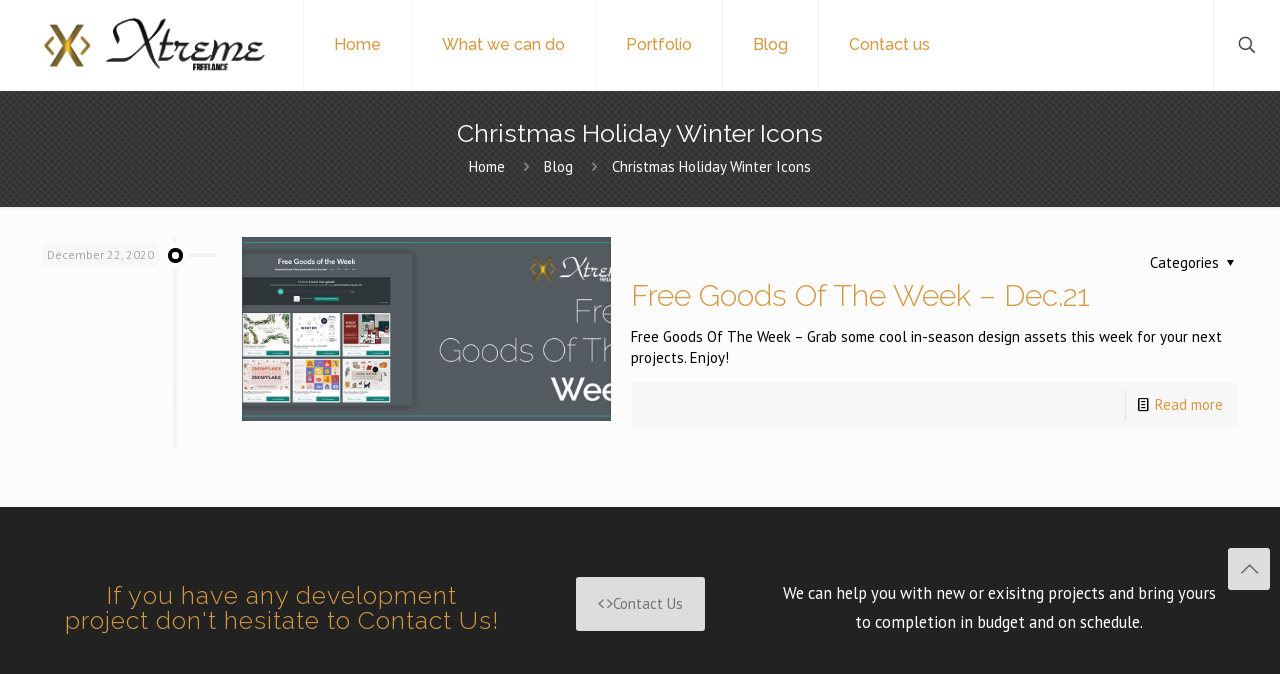

--- FILE ---
content_type: text/html; charset=UTF-8
request_url: https://xtremefreelance.com/tag/christmas-holiday-winter-icons/
body_size: 10909
content:
<!DOCTYPE html>
<html lang="en-US" prefix="og: https://ogp.me/ns#" class="no-js " itemscope itemtype="https://schema.org/WebPage" >

<head>

<meta charset="UTF-8" />
<script>var et_site_url='https://xtremefreelance.com';var et_post_id='0';function et_core_page_resource_fallback(a,b){"undefined"===typeof b&&(b=a.sheet.cssRules&&0===a.sheet.cssRules.length);b&&(a.onerror=null,a.onload=null,a.href?a.href=et_site_url+"/?et_core_page_resource="+a.id+et_post_id:a.src&&(a.src=et_site_url+"/?et_core_page_resource="+a.id+et_post_id))}
</script>	<style>img:is([sizes="auto" i], [sizes^="auto," i]) { contain-intrinsic-size: 3000px 1500px }</style>
	<script data-minify="1" id="cookieyes" type="text/javascript" src="https://xtremefreelance.com/wp-content/cache/min/1/client_data/835b5d062faf903d55230fbf/script.js?ver=1753815304"></script><!-- Global site tag (gtag.js) - Google Analytics -->
<script async src="https://www.googletagmanager.com/gtag/js?id=G-5DXVDK9328"></script>
<script>
  window.dataLayer = window.dataLayer || [];
  function gtag(){dataLayer.push(arguments);}
  gtag('js', new Date());

  gtag('config', 'G-5DXVDK9328');
</script><meta name="format-detection" content="telephone=no">
<meta name="viewport" content="width=device-width, initial-scale=1" />
<link rel="shortcut icon" href="https://xtremefreelance.com/wp-content/uploads/2016/02/faviconXF2016bl.gif" type="image/x-icon" />
<link rel="apple-touch-icon" href="https://xtremefreelance.com/wp-content/uploads/2016/08/apple-touch-icon-180x180.png" />
<meta name="theme-color" content="#ffffff" media="(prefers-color-scheme: light)">
<meta name="theme-color" content="#ffffff" media="(prefers-color-scheme: dark)">

<!-- Search Engine Optimization by Rank Math - https://rankmath.com/ -->
<title>Christmas Holiday Winter Icons Archives &bull; Xtreme Freelance</title>
<link rel="preload" as="font" href="https://xtremefreelance.com/wp-content/uploads/betheme/fonts/Raleway/Raleway-400-latin.woff2" crossorigin>
<link rel="preload" as="font" href="https://xtremefreelance.com/wp-content/themes/betheme/fonts/mfn/icons.woff2?48442885" crossorigin>
<link rel="preload" as="font" href="https://xtremefreelance.com/wp-content/uploads/betheme/fonts/PT+Sans/PT+Sans-400italic-latin.woff2" crossorigin>
<link rel="preload" as="font" href="https://xtremefreelance.com/wp-content/uploads/betheme/fonts/PT+Sans/PT+Sans-400-latin.woff2" crossorigin>
<link rel="preload" as="font" href="https://xtremefreelance.com/wp-content/uploads/betheme/fonts/Poppins/Poppins-400-latin.woff2" crossorigin>
<link rel="preload" as="font" href="https://xtremefreelance.com/wp-content/uploads/betheme/fonts/PT+Sans/PT+Sans-1-latin.woff2" crossorigin>
<link rel="preload" as="font" href="https://xtremefreelance.com/wp-content/uploads/omgf/et-gf-open-sans/open-sans-normal-400.woff2" crossorigin>
<meta name="robots" content="follow, index, max-snippet:-1, max-video-preview:-1, max-image-preview:large"/>
<link rel="canonical" href="https://xtremefreelance.com/tag/christmas-holiday-winter-icons/" />
<meta property="og:locale" content="en_US" />
<meta property="og:type" content="article" />
<meta property="og:title" content="Christmas Holiday Winter Icons Archives &bull; Xtreme Freelance" />
<meta property="og:url" content="https://xtremefreelance.com/tag/christmas-holiday-winter-icons/" />
<meta property="og:site_name" content="Xtreme Freelance" />
<meta property="article:publisher" content="https://www.facebook.com/XtremeFreelance/" />
<meta property="og:image" content="https://xtremefreelance.com/wp-content/uploads/2015/03/WebDevelopmentXF.jpg" />
<meta property="og:image:secure_url" content="https://xtremefreelance.com/wp-content/uploads/2015/03/WebDevelopmentXF.jpg" />
<meta property="og:image:width" content="1440" />
<meta property="og:image:height" content="777" />
<meta property="og:image:alt" content="web development xf" />
<meta property="og:image:type" content="image/jpeg" />
<meta name="twitter:card" content="summary_large_image" />
<meta name="twitter:title" content="Christmas Holiday Winter Icons Archives &bull; Xtreme Freelance" />
<meta name="twitter:site" content="@ClauTripon" />
<meta name="twitter:image" content="https://xtremefreelance.com/wp-content/uploads/2015/03/WebDevelopmentXF.jpg" />
<script type="application/ld+json" class="rank-math-schema">{"@context":"https://schema.org","@graph":[{"@type":"Organization","@id":"https://xtremefreelance.com/#organization","name":"Xtreme Freelance","url":"https://xtremefreelance.com","sameAs":["https://www.facebook.com/XtremeFreelance/","https://twitter.com/ClauTripon"],"logo":{"@type":"ImageObject","@id":"https://xtremefreelance.com/#logo","url":"https://xtremefreelance.com/wp-content/uploads/2016/07/logoXF11_128.png","contentUrl":"https://xtremefreelance.com/wp-content/uploads/2016/07/logoXF11_128.png","caption":"Xtreme Freelance","inLanguage":"en-US","width":"503","height":"127"}},{"@type":"WebSite","@id":"https://xtremefreelance.com/#website","url":"https://xtremefreelance.com","name":"Xtreme Freelance","alternateName":"XF","publisher":{"@id":"https://xtremefreelance.com/#organization"},"inLanguage":"en-US"},{"@type":"BreadcrumbList","@id":"https://xtremefreelance.com/tag/christmas-holiday-winter-icons/#breadcrumb","itemListElement":[{"@type":"ListItem","position":"1","item":{"@id":"https://xtremefreelance.com","name":"Home"}},{"@type":"ListItem","position":"2","item":{"@id":"https://xtremefreelance.com/tag/christmas-holiday-winter-icons/","name":"Christmas Holiday Winter Icons"}}]},{"@type":"CollectionPage","@id":"https://xtremefreelance.com/tag/christmas-holiday-winter-icons/#webpage","url":"https://xtremefreelance.com/tag/christmas-holiday-winter-icons/","name":"Christmas Holiday Winter Icons Archives &bull; Xtreme Freelance","isPartOf":{"@id":"https://xtremefreelance.com/#website"},"inLanguage":"en-US","breadcrumb":{"@id":"https://xtremefreelance.com/tag/christmas-holiday-winter-icons/#breadcrumb"}}]}</script>
<!-- /Rank Math WordPress SEO plugin -->

<link rel='dns-prefetch' href='//fonts.googleapis.com' />
<link rel='dns-prefetch' href='//www.googletagmanager.com' />
<link rel="alternate" type="application/rss+xml" title="Xtreme Freelance &raquo; Feed" href="https://xtremefreelance.com/feed/" />
<link rel="alternate" type="application/rss+xml" title="Xtreme Freelance &raquo; Comments Feed" href="https://xtremefreelance.com/comments/feed/" />
<link rel="alternate" type="application/rss+xml" title="Xtreme Freelance &raquo; Christmas Holiday Winter Icons Tag Feed" href="https://xtremefreelance.com/tag/christmas-holiday-winter-icons/feed/" />
		<style>
			.lazyload,
			.lazyloading {
				max-width: 100%;
			}
		</style>
		<link data-minify="1" rel='stylesheet' id='et_monarch-css-css' href='https://xtremefreelance.com/wp-content/cache/min/1/wp-content/plugins/monarch/css/style.css?ver=1753815304' type='text/css' media='all' />
<link rel='stylesheet' id='et-gf-open-sans-css' href='//fonts.googleapis.com/css?family=Open+Sans%3A400%2C700' type='text/css' media='all' />
<link data-minify="1" rel='stylesheet' id='mfn-be-css' href='https://xtremefreelance.com/wp-content/cache/min/1/wp-content/themes/betheme/css/be.min.css?ver=1753815304' type='text/css' media='all' />
<link rel='stylesheet' id='mfn-animations-css' href='//xtremefreelance.com/wp-content/themes/betheme/assets/animations/animations.min.css' type='text/css' media='all' />
<link data-minify="1" rel='stylesheet' id='mfn-font-awesome-css' href='https://xtremefreelance.com/wp-content/cache/min/1/wp-content/themes/betheme/fonts/fontawesome/fontawesome.min.css?ver=1753815304' type='text/css' media='all' />
<link rel='stylesheet' id='mfn-responsive-css' href='//xtremefreelance.com/wp-content/themes/betheme/css/responsive.min.css' type='text/css' media='all' />
<link rel='stylesheet' id='mfn-fonts-css' href='//fonts.googleapis.com/css?family=PT+Sans%3A1%2C100%2C300%2C400%2C400italic%2C500%2C600%2C700%7CRaleway%3A1%2C100%2C300%2C400%2C400italic%2C500%2C600%2C700%7CAlegreya+Sans%3A1%2C100%2C300%2C400%2C400italic%2C500%2C600%2C700&#038;display=swap' type='text/css' media='all' />
<link data-minify="1" rel='stylesheet' id='js_composer_front-css' href='https://xtremefreelance.com/wp-content/cache/min/1/wp-content/plugins/js_composer/assets/css/js_composer.min.css?ver=1753815304' type='text/css' media='all' />
<link data-minify="1" rel='stylesheet' id='mfn-static-css' href='https://xtremefreelance.com/wp-content/cache/min/1/wp-content/uploads/betheme/css/static.css?ver=1753815304' type='text/css' media='all' />
<style id='mfn-dynamic-inline-css' type='text/css'>
#Footer{background-image:url(https://xtremefreelance.com/wp-content/uploads/2016/02/home_webdesign_pattern2x.png);background-repeat:no-repeat;background-position:center top}
form input.display-none{display:none!important}
</style>
<link rel='stylesheet' id='style-css' href='//xtremefreelance.com/wp-content/themes/betheme-child/style.css' type='text/css' media='all' />
<script type="text/javascript" src="//xtremefreelance.com/wp-includes/js/jquery/jquery.min.js" id="jquery-core-js"></script>
<script></script><link rel="https://api.w.org/" href="https://xtremefreelance.com/wp-json/" /><link rel="alternate" title="JSON" type="application/json" href="https://xtremefreelance.com/wp-json/wp/v2/tags/905" /><meta name="generator" content="Site Kit by Google 1.165.0" />		<script>
			document.documentElement.className = document.documentElement.className.replace('no-js', 'js');
		</script>
				<style>
			.no-js img.lazyload {
				display: none;
			}

			figure.wp-block-image img.lazyloading {
				min-width: 150px;
			}

			.lazyload,
			.lazyloading {
				--smush-placeholder-width: 100px;
				--smush-placeholder-aspect-ratio: 1/1;
				width: var(--smush-image-width, var(--smush-placeholder-width)) !important;
				aspect-ratio: var(--smush-image-aspect-ratio, var(--smush-placeholder-aspect-ratio)) !important;
			}

						.lazyload, .lazyloading {
				opacity: 0;
			}

			.lazyloaded {
				opacity: 1;
				transition: opacity 400ms;
				transition-delay: 0ms;
			}

					</style>
		<link rel="preload" href="https://xtremefreelance.com/wp-content/plugins/bloom/core/admin/fonts/modules.ttf" as="font" crossorigin="anonymous"><style type="text/css" id="et-social-custom-css">
				.et_monarch .et_social_sidebar_networks li, .et_monarch .et_social_mobile li { background: #444444; } .et_monarch .et_social_sidebar_networks .et_social_icons_container li:hover, .et_monarch .et_social_mobile .et_social_icons_container li:hover { background: #e3e3e3 !important; } .et_social_sidebar_border li { border-color: #e3e3e3 !important; } .et_monarch .et_social_sidebar_networks .et_social_icons_container li i, .et_monarch .et_social_sidebar_networks .et_social_icons_container li .et_social_count, .et_monarch .et_social_mobile .et_social_icons_container li i, .et_monarch .et_social_mobile .et_social_icons_container li .et_social_count { color: #cda42b; } .et_monarch .et_social_sidebar_networks .et_social_icons_container li:hover i, .et_monarch .et_social_sidebar_networks .et_social_icons_container li:hover .et_social_count, .et_monarch .et_social_mobile .et_social_icons_container li:hover i, .et_monarch .et_social_mobile .et_social_icons_container li:hover .et_social_count { color: #444444 !important; } .et_monarch .et_social_flyin .et_social_circle .et_social_icons_container li i, .et_monarch .et_social_flyin li { background: #444444; } .et_monarch .et_social_flyin .et_social_circle .et_social_icons_container li:hover i, .et_monarch .et_social_flyin .et_social_rounded .et_social_icons_container li:hover, .et_monarch .et_social_flyin .et_social_rectangle .et_social_icons_container li:hover { background: #444444 !important; } .et_monarch .et_social_flyin .et_social_icons_container li i, .et_monarch .et_social_flyin .et_social_count, .et_monarch .et_social_flyin .et_social_networkname { color: #cda42b; } .et_monarch .et_social_flyin .et_social_icons_container li:hover i, .et_monarch .et_social_flyin .et_social_icons_container li:hover .et_social_count, .et_monarch .et_social_flyin .et_social_icons_container li:hover .et_social_networkname { color: #ffffff !important; } 
			</style><meta name="generator" content="Powered by WPBakery Page Builder - drag and drop page builder for WordPress."/>

<!-- Google Tag Manager snippet added by Site Kit -->
<script type="text/javascript">
/* <![CDATA[ */

			( function( w, d, s, l, i ) {
				w[l] = w[l] || [];
				w[l].push( {'gtm.start': new Date().getTime(), event: 'gtm.js'} );
				var f = d.getElementsByTagName( s )[0],
					j = d.createElement( s ), dl = l != 'dataLayer' ? '&l=' + l : '';
				j.async = true;
				j.src = 'https://www.googletagmanager.com/gtm.js?id=' + i + dl;
				f.parentNode.insertBefore( j, f );
			} )( window, document, 'script', 'dataLayer', 'GTM-5K66B39' );
			
/* ]]> */
</script>

<!-- End Google Tag Manager snippet added by Site Kit -->
<noscript><style> .wpb_animate_when_almost_visible { opacity: 1; }</style></noscript>
</head>

<body data-rsssl=1 class="archive tag tag-christmas-holiday-winter-icons tag-905 wp-embed-responsive wp-theme-betheme wp-child-theme-betheme-child et_bloom et_monarch woocommerce-block-theme-has-button-styles  color-gold content-brightness-light input-brightness-light style-default button-animation-fade layout-full-width hide-love header-plain header-fw sticky-header sticky-white ab-hide subheader-both-center footer-stick responsive-overflow-x-mobile mobile-tb-left mobile-mini-mr-ll mobile-icon-user-ss mobile-icon-wishlist-ss mobile-icon-search-ss mobile-icon-wpml-ss mobile-icon-action-ss be-page-1126 be-reg-28110 wpb-js-composer js-comp-ver-8.7.1 vc_responsive" >

	
		
		<!-- mfn_hook_top --><!-- mfn_hook_top -->
		
		
		<div id="Wrapper">

	<div id="Header_wrapper" class="bg-parallax" data-enllax-ratio="0.3">

	<header id="Header">


<div class="header_placeholder"></div>

<div id="Top_bar">

	<div class="container">
		<div class="column one">

			<div class="top_bar_left clearfix">

				<div class="logo"><h1><a id="logo" href="https://xtremefreelance.com" title="Xtreme Freelance" data-height="60" data-padding="15"><img width="252" height="63" class="logo-main scale-with-grid lazyload" data-src="https://xtremefreelance.com/wp-content/uploads/2016/07/logoXF11_64.png" data-retina="https://xtremefreelance.com/wp-content/uploads/2016/07/logoXF11_128.png" data-height="63" alt="logo XF" data-no-retina src="[data-uri]" style="--smush-placeholder-width: 252px; --smush-placeholder-aspect-ratio: 252/63;" /><img width="252" height="63" class="logo-sticky scale-with-grid lazyload" data-src="https://xtremefreelance.com/wp-content/uploads/2016/07/logoXF11_64.png" data-retina="https://xtremefreelance.com/wp-content/uploads/2016/07/logoXF11_128.png" data-height="63" alt="logo XF" data-no-retina src="[data-uri]" style="--smush-placeholder-width: 252px; --smush-placeholder-aspect-ratio: 252/63;" /><img width="252" height="63" class="logo-mobile scale-with-grid lazyload" data-src="https://xtremefreelance.com/wp-content/uploads/2016/07/logoXF11_64.png" data-retina="https://xtremefreelance.com/wp-content/uploads/2016/07/logoXF11_128.png" data-height="63" alt="logo XF" data-no-retina src="[data-uri]" style="--smush-placeholder-width: 252px; --smush-placeholder-aspect-ratio: 252/63;" /><img width="252" height="63" class="logo-mobile-sticky scale-with-grid lazyload" data-src="https://xtremefreelance.com/wp-content/uploads/2016/07/logoXF11_64.png" data-retina="https://xtremefreelance.com/wp-content/uploads/2016/07/logoXF11_128.png" data-height="63" alt="logo XF" data-no-retina src="[data-uri]" style="--smush-placeholder-width: 252px; --smush-placeholder-aspect-ratio: 252/63;" /></a></h1></div>
				<div class="menu_wrapper">
					<a class="responsive-menu-toggle  is-sticky" href="#" aria-label="mobile menu"><i class="icon-menu-fine" aria-hidden="true"></i></a><nav id="menu" role="navigation" aria-expanded="false" aria-label="Main menu"><ul id="menu-main-menu" class="menu menu-main"><li id="menu-item-2221" class="menu-item menu-item-type-post_type menu-item-object-page menu-item-home"><a href="https://xtremefreelance.com/"><span>Home</span></a></li>
<li id="menu-item-2214" class="menu-item menu-item-type-post_type menu-item-object-page"><a href="https://xtremefreelance.com/what-xtreme-freelance-can-do-for-you/"><span>What we can do</span></a></li>
<li id="menu-item-2703" class="menu-item menu-item-type-post_type menu-item-object-page"><a href="https://xtremefreelance.com/portfolio/"><span>Portfolio</span></a></li>
<li id="menu-item-3040" class="menu-item menu-item-type-post_type menu-item-object-page current_page_parent current-menu-item"><a href="https://xtremefreelance.com/articles/"><span>Blog</span></a></li>
<li id="menu-item-2218" class="menu-item menu-item-type-post_type menu-item-object-page"><a href="https://xtremefreelance.com/contact-us/"><span>Contact us</span></a></li>
</ul></nav>				</div>

				<div class="secondary_menu_wrapper">
									</div>

				
			</div>

			<div class="top_bar_right "><div class="top_bar_right_wrapper"><a id="search_button" class="top-bar-right-icon top-bar-right-icon-search search_button" href="#"><svg width="26" viewBox="0 0 26 26" aria-label="search icon"><defs><style>.path{fill:none;stroke:#000;stroke-miterlimit:10;stroke-width:1.5px;}</style></defs><circle class="path" cx="11.35" cy="11.35" r="6"/><line class="path" x1="15.59" y1="15.59" x2="20.65" y2="20.65"/></svg></a></div></div>
			<div class="search_wrapper">
				
<form method="get" class="form-searchform" action="https://xtremefreelance.com/">

	
  <svg class="icon_search" width="26" viewBox="0 0 26 26" aria-label="search icon"><defs><style>.path{fill:none;stroke:#000;stroke-miterlimit:10;stroke-width:1.5px;}</style></defs><circle class="path" cx="11.35" cy="11.35" r="6"></circle><line class="path" x1="15.59" y1="15.59" x2="20.65" y2="20.65"></line></svg>
	
	<input type="text" class="field" name="s"  autocomplete="off" placeholder="Enter your search" aria-label="Enter your search" />
	<input type="submit" class="display-none" value="" aria-label="Search"/>

	<span class="mfn-close-icon icon_close" tabindex="0" role="link" aria-label="Close"><span class="icon">✕</span></span>

</form>
			</div>

		</div>
	</div>
</div>
</header>
	<div id="Subheader"><div class="container"><div class="column one"><h1 class="title">Christmas Holiday Winter Icons</h1><ul class="breadcrumbs no-link"><li><a href="https://xtremefreelance.com">Home</a> <span class="mfn-breadcrumbs-separator"><i class="icon-right-open"></i></span></li><li><a href="https://xtremefreelance.com/articles/">Blog</a> <span class="mfn-breadcrumbs-separator"><i class="icon-right-open"></i></span></li><li><a href="https://xtremefreelance.com/tag/christmas-holiday-winter-icons/">Christmas Holiday Winter Icons</a></li></ul></div></div></div>
</div>

		<!-- mfn_hook_content_before --><!-- mfn_hook_content_before -->
	

<div id="Content">
	<div class="content_wrapper clearfix">

		<main class="sections_group">

			<section class="extra_content">
							</section>

			
			
			<section class="section ">
				<div class="section_wrapper clearfix">

					<div class="column one column_blog">
						<div class="mcb-column-inner clearfix">
							<div class="blog_wrapper isotope_wrapper">

								<div class="posts_group lm_wrapper timeline col-3">
									<article class="post post-item isotope-item clearfix category-389 category-340 post-13331 type-post status-publish format-standard has-post-thumbnail hentry category-design category-freebies tag-christmas-holiday-winter-icons tag-christmas-winter-icon-set tag-cozy-home-decor-collection tag-december-holidays tag-design-free-designs tag-fonts tag-free-fonts tag-free-goods-of-the-week tag-freebies tag-graphics tag-ink-watercolor-wreaths tag-nordic-winter-greeting-cards tag-snowflake-christmas-font tag-templates tag-vector" style=""><div class="date_label">December 22, 2020</div><div class="image_frame post-photo-wrapper scale-with-grid image"><div class="image_wrapper"><a href="https://xtremefreelance.com/free-goods-of-the-week-dec-21/"><div class="mask"></div><img width="960" height="480" data-src="https://xtremefreelance.com/wp-content/uploads/2020/12/Featured_design4weekly-fr216-960x480.jpg" class="scale-with-grid wp-post-image lazyload" alt="Free Goods Of The Week cover image" decoding="async" title="Free Goods Of The Week – Dec.21 2" src="[data-uri]" style="--smush-placeholder-width: 960px; --smush-placeholder-aspect-ratio: 960/480;"></a><div class="image_links double"><a class="zoom "  rel="prettyphoto" href="https://xtremefreelance.com/wp-content/uploads/2020/12/Featured_design4weekly-fr216.jpg"><svg viewBox="0 0 26 26"><defs><style>.path{fill:none;stroke:#333;stroke-miterlimit:10;stroke-width:1.5px;}</style></defs><circle cx="11.35" cy="11.35" r="6" class="path"></circle><line x1="15.59" y1="15.59" x2="20.65" y2="20.65" class="path"></line></svg></a><a class="link "  href="https://xtremefreelance.com/free-goods-of-the-week-dec-21/"><svg viewBox="0 0 26 26"><defs><style>.path{fill:none;stroke:#333;stroke-miterlimit:10;stroke-width:1.5px;}</style></defs><g><path d="M10.17,8.76l2.12-2.12a5,5,0,0,1,7.07,0h0a5,5,0,0,1,0,7.07l-2.12,2.12" class="path"></path><path d="M15.83,17.24l-2.12,2.12a5,5,0,0,1-7.07,0h0a5,5,0,0,1,0-7.07l2.12-2.12" class="path"></path><line x1="10.17" y1="15.83" x2="15.83" y2="10.17" class="path"></line></g></svg></a></div></div></div><div class="post-desc-wrapper bg-" style=""><div class="post-desc"><div class="post-head"><div class="post-meta clearfix"><div class="author-date"></div><div class="category"><span class="cat-btn">Categories <i class="icon-down-dir" aria-hidden="true"></i></span><div class="cat-wrapper"><ul class="post-categories">
	<li><a href="https://xtremefreelance.com/category/design/" rel="category tag">Design</a></li>
	<li><a href="https://xtremefreelance.com/category/freebies/" rel="category tag">Freebies</a></li></ul></div></div></div></div><div class="post-title"><h2 class="entry-title " itemprop="headline"><a href="https://xtremefreelance.com/free-goods-of-the-week-dec-21/">Free Goods Of The Week – Dec.21</a></h2></div><div class="post-excerpt">Free Goods Of The Week –  Grab some cool in-season design assets this week for your next projects. Enjoy!</div><div class="post-footer"><div class="button-love"><span class="love-text">Do you like it?</span></div><div class="post-links"><i class="read-more-icon icon-doc-text" aria-hidden="true"></i> <a href="https://xtremefreelance.com/free-goods-of-the-week-dec-21/" class="post-more">Read more</a></div></div></div></div></article>								</div>

								
							</div>
						</div>
					</div>

				</div>
			</section>

			
		</main>

		
	</div>
</div>



<!-- mfn_hook_content_after --><!-- mfn_hook_content_after -->


	<footer id="Footer" class="clearfix mfn-footer " role="contentinfo">

				<div class="footer_action">
			<div class="container">
				<div class="column one mobile-one">
          <div class="mcb-column-inner">
						<div class="call_to_action"><div class="call_to_action_wrapper"><div class="call_left"><h3 class="title ">If you have any development project don't hesitate to Contact Us!</h3></div><div class="call_center"><a href="https://xtremefreelance.com/contact-us/" class="button has-icon "  target="_blank" title=""><span class="button_icon"><i class="icon-code" aria-hidden="true"></i></span><span class="button_label">Contact Us</span></a></div><div class="call_right"><div class="desc">We can help you with new or exisitng projects and bring yours to completion in budget and on schedule.</div></div></div></div>
          </div>
				</div>
			</div>
		</div>
		
		<div class="widgets_wrapper "><div class="container"><div class="column mobile-one tablet-one-second one-second"><div class="mcb-column-inner"><aside id="text-2" class="widget widget_text">			<div class="textwidget"><div class="image_frame image_item no_link scale-with-grid element_classes alignnone no_border mfn-img-box" ><div class="image_wrapper "><img width="220" height="220" data-src="https://xtremefreelance.com/wp-content/uploads/2016/07/faviconXF20164d.png" class="scale-with-grid lazyload" alt="" decoding="async" data-srcset="https://xtremefreelance.com/wp-content/uploads/2016/07/faviconXF20164d.png 220w, https://xtremefreelance.com/wp-content/uploads/2016/07/faviconXF20164d-200x200.png 200w, https://xtremefreelance.com/wp-content/uploads/2016/07/faviconXF20164d-146x146.png 146w, https://xtremefreelance.com/wp-content/uploads/2016/07/faviconXF20164d-50x50.png 50w, https://xtremefreelance.com/wp-content/uploads/2016/07/faviconXF20164d-75x75.png 75w, https://xtremefreelance.com/wp-content/uploads/2016/07/faviconXF20164d-85x85.png 85w, https://xtremefreelance.com/wp-content/uploads/2016/07/faviconXF20164d-80x80.png 80w" data-sizes="(max-width:767px) 220px, 220px" src="[data-uri]" style="--smush-placeholder-width: 220px; --smush-placeholder-aspect-ratio: 220/220;" /></div></div>
</div>
		</aside><aside id="text-14" class="widget widget_text">			<div class="textwidget"><div style="margin-top: -5px;">
<a href="https://www.facebook.com/XtremeFreelance/" aria-label="button with icon" class="icon_bar  icon_bar_facebook icon_bar_large" target="_blank"><span class="t"><i class="icon-facebook"></i></span><span class="b"><i class="icon-facebook"></i></span></a>
<a href="https://plus.google.com/u/0/b/104242573671517206805/+Xtremefreelance" aria-label="button with icon" class="icon_bar  icon_bar_google icon_bar_large" target="_blank"><span class="t"><i class="icon-gplus"></i></span><span class="b"><i class="icon-gplus"></i></span></a>
<a href="https://twitter.com/ClauTripon" aria-label="button with icon" class="icon_bar  icon_bar_twitter icon_bar_large" target="_blank"><span class="t"><i class="icon-twitter"></i></span><span class="b"><i class="icon-twitter"></i></span></a>
<a href="https://vimeo.com/xtremefreelance" aria-label="button with icon" class="icon_bar  icon_bar_vimeo icon_bar_large" target="_blank"><span class="t"><i class="icon-vimeo"></i></span><span class="b"><i class="icon-vimeo"></i></span></a>
<a href="https://www.youtube.com/user/Customblogs/" aria-label="button with icon" class="icon_bar  icon_bar_youtube icon_bar_large" target="_blank"><span class="t"><i class="icon-youtube"></i></span><span class="b"><i class="icon-youtube"></i></span></a>
<a href="https://ro.pinterest.com/customblogs/" aria-label="button with icon" class="icon_bar  icon_bar_pinterest  icon_bar_large" target="_blank"><span class="t"><i class="icon-pinterest "></i></span><span class="b"><i class="icon-pinterest "></i></span></a>

<hr class="no_line" style="margin: 0 auto 0px auto"/>

<h4 style="margin-top: -10px;">Check us on social media sites</h4>
</div></div>
		</aside></div></div><div class="column mobile-one tablet-one-second one-second"><div class="mcb-column-inner"><aside id="media_image-2" class="widget widget_media_image"><a href="https://xtremefreelance.com/category/testimonials/" target="_blank"><img width="580" height="340" data-src="https://xtremefreelance.com/wp-content/uploads/2016/10/testimonialsXF.jpg" class="image wp-image-4228 aligncenter attachment-full size-full lazyload" alt="Testimonials XF" style="--smush-placeholder-width: 580px; --smush-placeholder-aspect-ratio: 580/340;max-width: 100%; height: auto;" title="Testimonials XF" decoding="async" data-srcset="https://xtremefreelance.com/wp-content/uploads/2016/10/testimonialsXF.jpg 580w, https://xtremefreelance.com/wp-content/uploads/2016/10/testimonialsXF-400x234.jpg 400w, https://xtremefreelance.com/wp-content/uploads/2016/10/testimonialsXF-249x146.jpg 249w, https://xtremefreelance.com/wp-content/uploads/2016/10/testimonialsXF-50x29.jpg 50w, https://xtremefreelance.com/wp-content/uploads/2016/10/testimonialsXF-128x75.jpg 128w" data-sizes="(max-width:767px) 480px, 580px" src="[data-uri]" /></a></aside></div></div></div></div>
		
			<div class="footer_copy">
				<div class="container">
					<div class="column one mobile-one">
            <div class="mcb-column-inner">

              
              <div class="copyright">
                © 2008-21 Xtreme Freelance. All Rights Reserved               </div>

              <nav id="social-menu" class="menu-footer-container"><ul id="menu-footer" class="social-menu"><li id="menu-item-2349" class="menu-item menu-item-type-post_type menu-item-object-page menu-item-home menu-item-2349"><a href="https://xtremefreelance.com/">Home</a></li>
<li id="menu-item-1175" class="menu-item menu-item-type-post_type menu-item-object-page menu-item-1175"><a href="https://xtremefreelance.com/about-us/">About Us</a></li>
<li id="menu-item-1179" class="menu-item menu-item-type-post_type menu-item-object-page menu-item-1179"><a href="https://xtremefreelance.com/about-us/terms/">Terms</a></li>
<li id="menu-item-1176" class="menu-item menu-item-type-post_type menu-item-object-page menu-item-privacy-policy menu-item-1176"><a rel="privacy-policy" href="https://xtremefreelance.com/about-us/privacy-policy/">Privacy Policy</a></li>
<li id="menu-item-2751" class="menu-item menu-item-type-post_type menu-item-object-page menu-item-2751"><a href="https://xtremefreelance.com/about-us/affiliate-earnings-disclaimer/">Disclaimer</a></li>
<li id="menu-item-2350" class="menu-item menu-item-type-post_type menu-item-object-page menu-item-2350"><a href="https://xtremefreelance.com/contact-us/">Contact us</a></li>
</ul></nav>
            </div>
					</div>
				</div>
			</div>

		
		
	</footer>

 <!-- End Footer Template -->

</div>

<div id="body_overlay"></div>

<a id="back_to_top" aria-label="Back to top icon" class="button footer_button sticky" href=""><i class="icon-up-open-big"></i></a>



<!-- mfn_hook_bottom --><!-- mfn_hook_bottom -->

<script type="speculationrules">
{"prefetch":[{"source":"document","where":{"and":[{"href_matches":"\/*"},{"not":{"href_matches":["\/wp-*.php","\/wp-admin\/*","\/wp-content\/uploads\/*","\/wp-content\/*","\/wp-content\/plugins\/*","\/wp-content\/themes\/betheme-child\/*","\/wp-content\/themes\/betheme\/*","\/*\\?(.+)"]}},{"not":{"selector_matches":"a[rel~=\"nofollow\"]"}},{"not":{"selector_matches":".no-prefetch, .no-prefetch a"}}]},"eagerness":"conservative"}]}
</script>
<div class="et_social_pin_images_outer">
					<div class="et_social_pinterest_window">
						<div class="et_social_modal_header"><h3>Pin It on Pinterest</h3><span class="et_social_close"></span></div>
						<div class="et_social_pin_images" data-permalink="https://xtremefreelance.com/free-goods-of-the-week-dec-21/" data-title="Free Goods Of The Week – Dec.21" data-post_id="13331"></div>
					</div>
				</div>		<!-- Google Tag Manager (noscript) snippet added by Site Kit -->
		<noscript>
			<iframe data-src="https://www.googletagmanager.com/ns.html?id=GTM-5K66B39" height="0" width="0" style="display:none;visibility:hidden" src="[data-uri]" class="lazyload" data-load-mode="1"></iframe>
		</noscript>
		<!-- End Google Tag Manager (noscript) snippet added by Site Kit -->
		<link rel='stylesheet' id='et-gf-raleway-css' href='//fonts.googleapis.com/css?family=Raleway%3A400%2C100%2C200%2C300%2C600%2C500%2C700%2C800%2C900#038;subset=latin' type='text/css' media='all' />
<link rel='stylesheet' id='et-gf-pt-serif-css' href='//fonts.googleapis.com/css?family=PT+Serif%3A400%2C400italic%2C700%2C700italic#038;subset=latin,cyrillic' type='text/css' media='all' />
<script type="text/javascript" src="//xtremefreelance.com/wp-content/plugins/monarch/js/idle-timer.min.js" id="et_monarch-idle-js"></script>
<script type="text/javascript" id="et_monarch-custom-js-js-extra">
/* <![CDATA[ */
var monarchSettings = {"ajaxurl":"https:\/\/xtremefreelance.com\/wp-admin\/admin-ajax.php","pageurl":"","stats_nonce":"3504f68183","share_counts":"a5465ff1fa","follow_counts":"12a8e9fadb","total_counts":"28d3a86544","media_single":"92d1f3feb1","media_total":"48ee3f8d6f","generate_all_window_nonce":"70476340fd","no_img_message":"No images available for sharing on this page"};
/* ]]> */
</script>
<script data-minify="1" type="text/javascript" src="https://xtremefreelance.com/wp-content/cache/min/1/wp-content/plugins/monarch/js/custom.js?ver=1753815304" id="et_monarch-custom-js-js"></script>
<script type="text/javascript" id="rocket-browser-checker-js-after">
/* <![CDATA[ */
"use strict";var _createClass=function(){function defineProperties(target,props){for(var i=0;i<props.length;i++){var descriptor=props[i];descriptor.enumerable=descriptor.enumerable||!1,descriptor.configurable=!0,"value"in descriptor&&(descriptor.writable=!0),Object.defineProperty(target,descriptor.key,descriptor)}}return function(Constructor,protoProps,staticProps){return protoProps&&defineProperties(Constructor.prototype,protoProps),staticProps&&defineProperties(Constructor,staticProps),Constructor}}();function _classCallCheck(instance,Constructor){if(!(instance instanceof Constructor))throw new TypeError("Cannot call a class as a function")}var RocketBrowserCompatibilityChecker=function(){function RocketBrowserCompatibilityChecker(options){_classCallCheck(this,RocketBrowserCompatibilityChecker),this.passiveSupported=!1,this._checkPassiveOption(this),this.options=!!this.passiveSupported&&options}return _createClass(RocketBrowserCompatibilityChecker,[{key:"_checkPassiveOption",value:function(self){try{var options={get passive(){return!(self.passiveSupported=!0)}};window.addEventListener("test",null,options),window.removeEventListener("test",null,options)}catch(err){self.passiveSupported=!1}}},{key:"initRequestIdleCallback",value:function(){!1 in window&&(window.requestIdleCallback=function(cb){var start=Date.now();return setTimeout(function(){cb({didTimeout:!1,timeRemaining:function(){return Math.max(0,50-(Date.now()-start))}})},1)}),!1 in window&&(window.cancelIdleCallback=function(id){return clearTimeout(id)})}},{key:"isDataSaverModeOn",value:function(){return"connection"in navigator&&!0===navigator.connection.saveData}},{key:"supportsLinkPrefetch",value:function(){var elem=document.createElement("link");return elem.relList&&elem.relList.supports&&elem.relList.supports("prefetch")&&window.IntersectionObserver&&"isIntersecting"in IntersectionObserverEntry.prototype}},{key:"isSlowConnection",value:function(){return"connection"in navigator&&"effectiveType"in navigator.connection&&("2g"===navigator.connection.effectiveType||"slow-2g"===navigator.connection.effectiveType)}}]),RocketBrowserCompatibilityChecker}();
/* ]]> */
</script>
<script type="text/javascript" id="rocket-preload-links-js-extra">
/* <![CDATA[ */
var RocketPreloadLinksConfig = {"excludeUris":"\/wp-content\/plugins\/revslider\/public\/assets\/js\/rs6.min.js\/|\/wp-content\/plugins\/revslider\/public\/assets\/js\/rbtools.min.js\/|\/(?:.+\/)?feed(?:\/(?:.+\/?)?)?$|\/(?:.+\/)?embed\/|http:\/\/(\/%5B\/%5D+)?\/(index.php\/)?(.*)wp-json(\/.*|$)|\/refer\/|\/go\/|\/recommend\/|\/recommends\/","usesTrailingSlash":"1","imageExt":"jpg|jpeg|gif|png|tiff|bmp|webp|avif|pdf|doc|docx|xls|xlsx|php","fileExt":"jpg|jpeg|gif|png|tiff|bmp|webp|avif|pdf|doc|docx|xls|xlsx|php|html|htm","siteUrl":"https:\/\/xtremefreelance.com","onHoverDelay":"100","rateThrottle":"3"};
/* ]]> */
</script>
<script type="text/javascript" id="rocket-preload-links-js-after">
/* <![CDATA[ */
(function() {
"use strict";var r="function"==typeof Symbol&&"symbol"==typeof Symbol.iterator?function(e){return typeof e}:function(e){return e&&"function"==typeof Symbol&&e.constructor===Symbol&&e!==Symbol.prototype?"symbol":typeof e},e=function(){function i(e,t){for(var n=0;n<t.length;n++){var i=t[n];i.enumerable=i.enumerable||!1,i.configurable=!0,"value"in i&&(i.writable=!0),Object.defineProperty(e,i.key,i)}}return function(e,t,n){return t&&i(e.prototype,t),n&&i(e,n),e}}();function i(e,t){if(!(e instanceof t))throw new TypeError("Cannot call a class as a function")}var t=function(){function n(e,t){i(this,n),this.browser=e,this.config=t,this.options=this.browser.options,this.prefetched=new Set,this.eventTime=null,this.threshold=1111,this.numOnHover=0}return e(n,[{key:"init",value:function(){!this.browser.supportsLinkPrefetch()||this.browser.isDataSaverModeOn()||this.browser.isSlowConnection()||(this.regex={excludeUris:RegExp(this.config.excludeUris,"i"),images:RegExp(".("+this.config.imageExt+")$","i"),fileExt:RegExp(".("+this.config.fileExt+")$","i")},this._initListeners(this))}},{key:"_initListeners",value:function(e){-1<this.config.onHoverDelay&&document.addEventListener("mouseover",e.listener.bind(e),e.listenerOptions),document.addEventListener("mousedown",e.listener.bind(e),e.listenerOptions),document.addEventListener("touchstart",e.listener.bind(e),e.listenerOptions)}},{key:"listener",value:function(e){var t=e.target.closest("a"),n=this._prepareUrl(t);if(null!==n)switch(e.type){case"mousedown":case"touchstart":this._addPrefetchLink(n);break;case"mouseover":this._earlyPrefetch(t,n,"mouseout")}}},{key:"_earlyPrefetch",value:function(t,e,n){var i=this,r=setTimeout(function(){if(r=null,0===i.numOnHover)setTimeout(function(){return i.numOnHover=0},1e3);else if(i.numOnHover>i.config.rateThrottle)return;i.numOnHover++,i._addPrefetchLink(e)},this.config.onHoverDelay);t.addEventListener(n,function e(){t.removeEventListener(n,e,{passive:!0}),null!==r&&(clearTimeout(r),r=null)},{passive:!0})}},{key:"_addPrefetchLink",value:function(i){return this.prefetched.add(i.href),new Promise(function(e,t){var n=document.createElement("link");n.rel="prefetch",n.href=i.href,n.onload=e,n.onerror=t,document.head.appendChild(n)}).catch(function(){})}},{key:"_prepareUrl",value:function(e){if(null===e||"object"!==(void 0===e?"undefined":r(e))||!1 in e||-1===["http:","https:"].indexOf(e.protocol))return null;var t=e.href.substring(0,this.config.siteUrl.length),n=this._getPathname(e.href,t),i={original:e.href,protocol:e.protocol,origin:t,pathname:n,href:t+n};return this._isLinkOk(i)?i:null}},{key:"_getPathname",value:function(e,t){var n=t?e.substring(this.config.siteUrl.length):e;return n.startsWith("/")||(n="/"+n),this._shouldAddTrailingSlash(n)?n+"/":n}},{key:"_shouldAddTrailingSlash",value:function(e){return this.config.usesTrailingSlash&&!e.endsWith("/")&&!this.regex.fileExt.test(e)}},{key:"_isLinkOk",value:function(e){return null!==e&&"object"===(void 0===e?"undefined":r(e))&&(!this.prefetched.has(e.href)&&e.origin===this.config.siteUrl&&-1===e.href.indexOf("?")&&-1===e.href.indexOf("#")&&!this.regex.excludeUris.test(e.href)&&!this.regex.images.test(e.href))}}],[{key:"run",value:function(){"undefined"!=typeof RocketPreloadLinksConfig&&new n(new RocketBrowserCompatibilityChecker({capture:!0,passive:!0}),RocketPreloadLinksConfig).init()}}]),n}();t.run();
}());
/* ]]> */
</script>
<script type="text/javascript" src="//xtremefreelance.com/wp-includes/js/jquery/ui/core.min.js" id="jquery-ui-core-js"></script>
<script type="text/javascript" src="//xtremefreelance.com/wp-includes/js/jquery/ui/tabs.min.js" id="jquery-ui-tabs-js"></script>
<script type="text/javascript" src="//xtremefreelance.com/wp-content/themes/betheme/js/plugins/debouncedresize.min.js" id="mfn-debouncedresize-js"></script>
<script type="text/javascript" src="//xtremefreelance.com/wp-content/themes/betheme/js/plugins/magnificpopup.min.js" id="mfn-magnificpopup-js"></script>
<script type="text/javascript" src="//xtremefreelance.com/wp-content/themes/betheme/js/menu.min.js" id="mfn-menu-js"></script>
<script type="text/javascript" src="//xtremefreelance.com/wp-content/themes/betheme/js/plugins/visible.min.js" id="mfn-visible-js"></script>
<script type="text/javascript" src="//xtremefreelance.com/wp-content/themes/betheme/assets/animations/animations.min.js" id="mfn-animations-js"></script>
<script type="text/javascript" src="//xtremefreelance.com/wp-content/themes/betheme/js/plugins/enllax.min.js" id="mfn-enllax-js"></script>
<script type="text/javascript" id="mfn-scripts-js-extra">
/* <![CDATA[ */
var mfn = {"ajax":"https:\/\/xtremefreelance.com\/wp-admin\/admin-ajax.php","mobileInit":"1240","parallax":"enllax","responsive":"1","sidebarSticky":"","lightbox":{"disable":false,"disableMobile":false,"title":false},"view":{"grid_width":1240},"slider":{"blog":0,"clients":0,"offer":0,"portfolio":0,"shop":0,"slider":0,"testimonials":0},"livesearch":{"minChar":3,"loadPosts":10,"translation":{"pages":"Pages","categories":"Categories","portfolio":"Portfolio","post":"Posts","products":"Products"}},"accessibility":{"translation":{"headerContainer":"Header container","toggleSubmenu":"Toggle submenu"}},"home_url":"","home_url_lang":"https:\/\/xtremefreelance.com","site_url":"https:\/\/xtremefreelance.com","translation":{"success_message":"Link copied to the clipboard.","error_message":"Something went wrong. Please try again later!"}};
/* ]]> */
</script>
<script type="text/javascript" src="//xtremefreelance.com/wp-content/themes/betheme/js/scripts.min.js" id="mfn-scripts-js"></script>
<script data-minify="1" type="text/javascript" src="https://xtremefreelance.com/wp-content/cache/min/1/wp-content/plugins/bloom/core/admin/js/common.js?ver=1753815304" id="et-core-common-js"></script>
<script type="text/javascript" id="smush-lazy-load-js-before">
/* <![CDATA[ */
var smushLazyLoadOptions = {"autoResizingEnabled":false,"autoResizeOptions":{"precision":5,"skipAutoWidth":true}};
/* ]]> */
</script>
<script type="text/javascript" src="//xtremefreelance.com/wp-content/plugins/wp-smushit/app/assets/js/smush-lazy-load.min.js" id="smush-lazy-load-js"></script>
<script type="text/javascript" id="cf7recap-js-extra">
/* <![CDATA[ */
var wpcf7_recaptcha = {"sitekey":"6LdgxHcUAAAAAOolVC763xkWwhUIGlHTTd5ui2Kr","version":"6.1.3","actions":{"homepage":"homepage","contactform":"contactform"}};
/* ]]> */
</script>
<script data-minify="1" type="text/javascript" src="https://xtremefreelance.com/wp-content/cache/min/1/wp-content/plugins/rm-wpcf7-recaptcha-defer/public/js/rm-wpcf7-recaptcha-defer-recaptcha.js?ver=1753815304" id="cf7recap-js"></script>
<script></script>

</body>
</html>

<!-- This website is like a Rocket, isn't it? Performance optimized by WP Rocket. Learn more: https://wp-rocket.me - Debug: cached@1762883290 -->